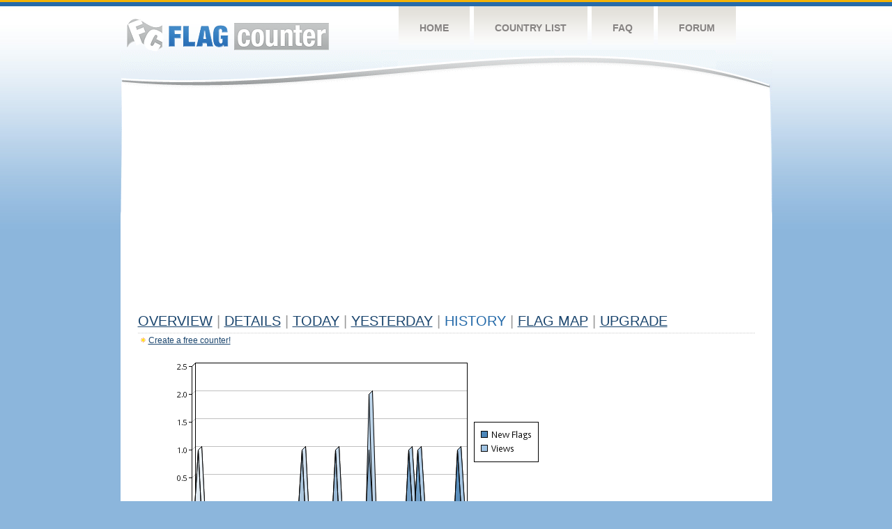

--- FILE ---
content_type: text/html
request_url: https://s03.flagcounter.com/more90/Na/36
body_size: 26917
content:
<!DOCTYPE html PUBLIC "-//W3C//DTD XHTML 1.0 Transitional//EN" "http://www.w3.org/TR/xhtml1/DTD/xhtml1-transitional.dtd">
<html xmlns="http://www.w3.org/1999/xhtml">
<head>
	<meta http-equiv="Content-type" content="text/html; charset=utf-8" />
	<title>Flag Counter &raquo; History</title>
	<link rel="stylesheet" href="/css/style.css" type="text/css" media="all" />
<script async src="https://fundingchoicesmessages.google.com/i/pub-9639136181134974?ers=1" nonce="BF9OHiLeMibvlNkiWlrhaw"></script><script nonce="BF9OHiLeMibvlNkiWlrhaw">(function() {function signalGooglefcPresent() {if (!window.frames['googlefcPresent']) {if (document.body) {const iframe = document.createElement('iframe'); iframe.style = 'width: 0; height: 0; border: none; z-index: -1000; left: -1000px; top: -1000px;'; iframe.style.display = 'none'; iframe.name = 'googlefcPresent'; document.body.appendChild(iframe);} else {setTimeout(signalGooglefcPresent, 0);}}}signalGooglefcPresent();})();</script>
</head>
<body>
	<!-- Shell -->
	<div class="shell">
		<!-- Header -->
		<div id="header">
			<!-- Logo -->
			<h1 id="logo"><a href="/index.html">Flag Counter</a></h1>
			<!-- END Logo -->
			<!-- Navigation -->
			<div class="navigation">
				<ul>
				    <li><a href="/index.html">Home</a></li>
				    <li><a href="/countries.html">Country List</a></li>
				    <li><a href="/faq.html">FAQ</a></li>
				    <li><a href="https://flagcounter.boardhost.com/">Forum</a></li>
				</ul>
			</div>
			<!-- END Navigation -->
		</div>
		<!-- END Header -->
		<div class="cl">&nbsp;</div>
		<!-- Content -->
		<div id="content">
			<!-- News -->
			<div class="news">
				<!-- Post -->
				<div class="post">

<script async src="https://pagead2.googlesyndication.com/pagead/js/adsbygoogle.js"></script>
<!-- fc responsive horizontal -->
<ins class="adsbygoogle"
     style="display:block"
     data-ad-client="ca-pub-9639136181134974"
     data-ad-slot="3564478671"
     data-ad-format="auto"
     data-full-width-responsive="true"></ins>
<script>
     (adsbygoogle = window.adsbygoogle || []).push({});
</script><br><img src=https://cdn.boardhost.com/invisible.gif height=4><br>



					<h1><a href=/more/Na/><u>Overview</u></a> <font color=#999999>|</font> <a href=/countries/Na/><u>Details</u></a> <font color=#999999>|</font> <a href=/today/Na/><u>today</u></a> <font color=#999999>|</font> <a href=/flags1/Na/1><u>Yesterday</u></a> <font color=#999999>|</font> History <font color=#999999>|</font>  <a href=/gmap/Na/><u>Flag Map</u></a>  <font color=#999999>|</font>  

<a href=/pro/Na/><u>Upgrade</u></a></h1><div style="margin-top:-18px;margin-bottom:8px;"><img src=https://cdn.boardhost.com/new_small.png align=absbottom style="margin-right:-1px;margin-bottom:-1px;"><a href=http://flagcounter.com/><u>Create a free counter!</u></a> </div><table border=0 width=100%><tr><td valign=top><img src=/chart2.cgi?Na&chart=90><div align=center><b><a href=/more7/Na/36 style="text-decoration:none;"><u>Last Week</u></a> | <a href=/more30/Na/36 style="text-decoration:none;"><u>Last Month</u></a> | </b>Last 3 Months</u></a><b></u></a>&nbsp;&nbsp;&nbsp;&nbsp;&nbsp;&nbsp;&nbsp;&nbsp;&nbsp;&nbsp;&nbsp;&nbsp;&nbsp;&nbsp;&nbsp;&nbsp;&nbsp;&nbsp;&nbsp;&nbsp;&nbsp;&nbsp;&nbsp;&nbsp;&nbsp;&nbsp;&nbsp;&nbsp;&nbsp;&nbsp;&nbsp;&nbsp;&nbsp;&nbsp;&nbsp;&nbsp;&nbsp;&nbsp;&nbsp;&nbsp;&nbsp;&nbsp;&nbsp;&nbsp;&nbsp;&nbsp;&nbsp;&nbsp;&nbsp;&nbsp;&nbsp;&nbsp;&nbsp;&nbsp;&nbsp;&nbsp;&nbsp;&nbsp;&nbsp;&nbsp;&nbsp;</b></div><br><!--<img src=https://cdn.boardhost.com/invisible.gif height=3><br>&nbsp;<a href=/history/Na/><u>View Flag History &raquo;</u></a>--><table border=0 width=100% cellspacing=5 style="margin-top:-7px;"></font></td></tr><tr><td colspan=3><br></td></tr><tr><td colspan=2>Page: <a href="/more90/Na/35" style="text-decoration:none;" title="Previous">&lt;</a> <a href="/more90/Na/1" style="text-decoration:none;"><u>1</u></a> <a href="/more90/Na/2" style="text-decoration:none;"><u>2</u></a> <a href="/more90/Na/3" style="text-decoration:none;"><u>3</u></a> <a href="/more90/Na/4" style="text-decoration:none;"><u>4</u></a> <a href="/more90/Na/5" style="text-decoration:none;"><u>5</u></a> <a href="/more90/Na/6" style="text-decoration:none;"><u>6</u></a> <a href="/more90/Na/7" style="text-decoration:none;"><u>7</u></a> <a href="/more90/Na/8" style="text-decoration:none;"><u>8</u></a> <a href="/more90/Na/9" style="text-decoration:none;"><u>9</u></a> <a href="/more90/Na/10" style="text-decoration:none;"><u>10</u></a> <a href="/more90/Na/11" style="text-decoration:none;"><u>11</u></a> <a href="/more90/Na/12" style="text-decoration:none;"><u>12</u></a> <a href="/more90/Na/13" style="text-decoration:none;"><u>13</u></a> <a href="/more90/Na/14" style="text-decoration:none;"><u>14</u></a> <a href="/more90/Na/15" style="text-decoration:none;"><u>15</u></a> <a href="/more90/Na/16" style="text-decoration:none;"><u>16</u></a> <a href="/more90/Na/17" style="text-decoration:none;"><u>17</u></a> <a href="/more90/Na/18" style="text-decoration:none;"><u>18</u></a> <a href="/more90/Na/19" style="text-decoration:none;"><u>19</u></a> <a href="/more90/Na/20" style="text-decoration:none;"><u>20</u></a> <a href="/more90/Na/21" style="text-decoration:none;"><u>21</u></a> <a href="/more90/Na/22" style="text-decoration:none;"><u>22</u></a> <a href="/more90/Na/23" style="text-decoration:none;"><u>23</u></a> <a href="/more90/Na/24" style="text-decoration:none;"><u>24</u></a> <a href="/more90/Na/25" style="text-decoration:none;"><u>25</u></a> <a href="/more90/Na/26" style="text-decoration:none;"><u>26</u></a> <a href="/more90/Na/27" style="text-decoration:none;"><u>27</u></a> <a href="/more90/Na/28" style="text-decoration:none;"><u>28</u></a> <a href="/more90/Na/29" style="text-decoration:none;"><u>29</u></a> <a href="/more90/Na/30" style="text-decoration:none;"><u>30</u></a> <a href="/more90/Na/31" style="text-decoration:none;"><u>31</u></a> <a href="/more90/Na/32" style="text-decoration:none;"><u>32</u></a> <a href="/more90/Na/33" style="text-decoration:none;"><u>33</u></a> <a href="/more90/Na/34" style="text-decoration:none;"><u>34</u></a> <a href="/more90/Na/35" style="text-decoration:none;"><u>35</u></a>  36 <a href="/more90/Na/37" style="text-decoration:none;"><u>37</u></a> <a href="/more90/Na/38" style="text-decoration:none;"><u>38</u></a> <a href="/more90/Na/39" style="text-decoration:none;"><u>39</u></a> <a href="/more90/Na/40" style="text-decoration:none;"><u>40</u></a> <a href="/more90/Na/41" style="text-decoration:none;"><u>41</u></a> <a href="/more90/Na/42" style="text-decoration:none;"><u>42</u></a> <a href="/more90/Na/43" style="text-decoration:none;"><u>43</u></a> <a href="/more90/Na/44" style="text-decoration:none;"><u>44</u></a> <a href="/more90/Na/45" style="text-decoration:none;"><u>45</u></a> <a href="/more90/Na/46" style="text-decoration:none;"><u>46</u></a> <a href="/more90/Na/47" style="text-decoration:none;"><u>47</u></a> <a href="/more90/Na/48" style="text-decoration:none;"><u>48</u></a> <a href="/more90/Na/49" style="text-decoration:none;"><u>49</u></a> <a href="/more90/Na/50" style="text-decoration:none;"><u>50</u></a> <a href="/more90/Na/51" style="text-decoration:none;"><u>51</u></a> <a href="/more90/Na/52" style="text-decoration:none;"><u>52</u></a> <a href="/more90/Na/53" style="text-decoration:none;"><u>53</u></a> <a href="/more90/Na/54" style="text-decoration:none;"><u>54</u></a> <a href="/more90/Na/55" style="text-decoration:none;"><u>55</u></a> <a href="/more90/Na/56" style="text-decoration:none;"><u>56</u></a> <a href="/more90/Na/57" style="text-decoration:none;"><u>57</u></a> <a href="/more90/Na/58" style="text-decoration:none;"><u>58</u></a> <a href="/more90/Na/59" style="text-decoration:none;"><u>59</u></a> <a href="/more90/Na/60" style="text-decoration:none;"><u>60</u></a> <a href="/more90/Na/61" style="text-decoration:none;"><u>61</u></a> <a href="/more90/Na/62" style="text-decoration:none;"><u>62</u></a> <a href="/more90/Na/63" style="text-decoration:none;"><u>63</u></a> <a href="/more90/Na/64" style="text-decoration:none;"><u>64</u></a> <a href="/more90/Na/65" style="text-decoration:none;"><u>65</u></a> <a href="/more90/Na/66" style="text-decoration:none;"><u>66</u></a> <a href="/more90/Na/67" style="text-decoration:none;"><u>67</u></a> <a href="/more90/Na/68" style="text-decoration:none;"><u>68</u></a> <a href="/more90/Na/69" style="text-decoration:none;"><u>69</u></a> <a href="/more90/Na/70" style="text-decoration:none;"><u>70</u></a> <a href="/more90/Na/71" style="text-decoration:none;"><u>71</u></a> <a href="/more90/Na/72" style="text-decoration:none;"><u>72</u></a> <a href="/more90/Na/73" style="text-decoration:none;"><u>73</u></a> <a href="/more90/Na/74" style="text-decoration:none;"><u>74</u></a> <a href="/more90/Na/75" style="text-decoration:none;"><u>75</u></a> <a href="/more90/Na/76" style="text-decoration:none;"><u>76</u></a> <a href="/more90/Na/77" style="text-decoration:none;"><u>77</u></a> <a href="/more90/Na/78" style="text-decoration:none;"><u>78</u></a> <a href="/more90/Na/79" style="text-decoration:none;"><u>79</u></a> <a href="/more90/Na/80" style="text-decoration:none;"><u>80</u></a> <a href="/more90/Na/81" style="text-decoration:none;"><u>81</u></a> <a href="/more90/Na/82" style="text-decoration:none;"><u>82</u></a> <a href="/more90/Na/83" style="text-decoration:none;"><u>83</u></a> <a href="/more90/Na/84" style="text-decoration:none;"><u>84</u></a> <a href="/more90/Na/85" style="text-decoration:none;"><u>85</u></a> <a href="/more90/Na/86" style="text-decoration:none;"><u>86</u></a> <a href="/more90/Na/87" style="text-decoration:none;"><u>87</u></a> <a href="/more90/Na/88" style="text-decoration:none;"><u>88</u></a> <a href="/more90/Na/89" style="text-decoration:none;"><u>89</u></a> <a href="/more90/Na/90" style="text-decoration:none;"><u>90</u></a> <a href="/more90/Na/91" style="text-decoration:none;"><u>91</u></a> <a href="/more90/Na/92" style="text-decoration:none;"><u>92</u></a> <a href="/more90/Na/93" style="text-decoration:none;"><u>93</u></a> <a href="/more90/Na/94" style="text-decoration:none;"><u>94</u></a> <a href="/more90/Na/95" style="text-decoration:none;"><u>95</u></a> <a href="/more90/Na/96" style="text-decoration:none;"><u>96</u></a> <a href="/more90/Na/97" style="text-decoration:none;"><u>97</u></a> <a href="/more90/Na/98" style="text-decoration:none;"><u>98</u></a> <a href="/more90/Na/99" style="text-decoration:none;"><u>99</u></a> <a href="/more90/Na/100" style="text-decoration:none;"><u>100</u></a> <a href="/more90/Na/101" style="text-decoration:none;"><u>101</u></a> <a href="/more90/Na/102" style="text-decoration:none;"><u>102</u></a> <a href="/more90/Na/103" style="text-decoration:none;"><u>103</u></a> <a href="/more90/Na/104" style="text-decoration:none;"><u>104</u></a>  <a href="/more90/Na/37" style="text-decoration:none;" title="Next">&gt;</a> </td></tr><tr><td>&nbsp;<b><font face=arial size=2>Date</font></b></td><td><b><font face=arial size=2>Visitors</b> </font></td><td><b><font face=arial size=2><nobr>Flag Counter Views</nobr></font></b></td></tr><tr><td>&nbsp;<font face=arial size=-1>April 16, 2021</font></td><td><font face=arial size=2>0</td><td><font face=arial size=2>0</font></td></tr><tr><td>&nbsp;<font face=arial size=-1>April 15, 2021</font></td><td><font face=arial size=2>0</td><td><font face=arial size=2>0</font></td></tr><tr><td>&nbsp;<font face=arial size=-1>April 14, 2021</font></td><td><font face=arial size=2>0</td><td><font face=arial size=2>0</font></td></tr><tr><td>&nbsp;<font face=arial size=-1>April 13, 2021</font></td><td><font face=arial size=2>0</td><td><font face=arial size=2>0</font></td></tr><tr><td>&nbsp;<font face=arial size=-1>April 12, 2021</font></td><td><font face=arial size=2>1</td><td><font face=arial size=2>1</font></td></tr><tr><td>&nbsp;<font face=arial size=-1>April 11, 2021</font></td><td><font face=arial size=2>2</td><td><font face=arial size=2>2</font></td></tr><tr><td>&nbsp;<font face=arial size=-1>April 10, 2021</font></td><td><font face=arial size=2>0</td><td><font face=arial size=2>0</font></td></tr><tr><td>&nbsp;<font face=arial size=-1>April 9, 2021</font></td><td><font face=arial size=2>0</td><td><font face=arial size=2>0</font></td></tr><tr><td>&nbsp;<font face=arial size=-1>April 8, 2021</font></td><td><font face=arial size=2>0</td><td><font face=arial size=2>0</font></td></tr><tr><td>&nbsp;<font face=arial size=-1>April 7, 2021</font></td><td><font face=arial size=2>0</td><td><font face=arial size=2>0</font></td></tr><tr><td>&nbsp;<font face=arial size=-1>April 6, 2021</font></td><td><font face=arial size=2>0</td><td><font face=arial size=2>0</font></td></tr><tr><td>&nbsp;<font face=arial size=-1>April 5, 2021</font></td><td><font face=arial size=2>2</td><td><font face=arial size=2>2</font></td></tr><tr><td>&nbsp;<font face=arial size=-1>April 4, 2021</font></td><td><font face=arial size=2>2</td><td><font face=arial size=2>2</font></td></tr><tr><td>&nbsp;<font face=arial size=-1>April 3, 2021</font></td><td><font face=arial size=2>2</td><td><font face=arial size=2>2</font></td></tr><tr><td>&nbsp;<font face=arial size=-1>April 2, 2021</font></td><td><font face=arial size=2>2</td><td><font face=arial size=2>2</font></td></tr><tr><td>&nbsp;<font face=arial size=-1>April 1, 2021</font></td><td><font face=arial size=2>0</td><td><font face=arial size=2>0</font></td></tr><tr><td>&nbsp;<font face=arial size=-1>March 31, 2021</font></td><td><font face=arial size=2>1</td><td><font face=arial size=2>1</font></td></tr><tr><td>&nbsp;<font face=arial size=-1>March 30, 2021</font></td><td><font face=arial size=2>3</td><td><font face=arial size=2>3</font></td></tr><tr><td>&nbsp;<font face=arial size=-1>March 29, 2021</font></td><td><font face=arial size=2>0</td><td><font face=arial size=2>0</font></td></tr><tr><td>&nbsp;<font face=arial size=-1>March 28, 2021</font></td><td><font face=arial size=2>1</td><td><font face=arial size=2>1</font></td></tr><tr><td>&nbsp;<font face=arial size=-1>March 27, 2021</font></td><td><font face=arial size=2>1</td><td><font face=arial size=2>1</font></td></tr><tr><td>&nbsp;<font face=arial size=-1>March 26, 2021</font></td><td><font face=arial size=2>2</td><td><font face=arial size=2>2</font></td></tr><tr><td>&nbsp;<font face=arial size=-1>March 25, 2021</font></td><td><font face=arial size=2>0</td><td><font face=arial size=2>0</font></td></tr><tr><td>&nbsp;<font face=arial size=-1>March 24, 2021</font></td><td><font face=arial size=2>0</td><td><font face=arial size=2>0</font></td></tr><tr><td>&nbsp;<font face=arial size=-1>March 23, 2021</font></td><td><font face=arial size=2>1</td><td><font face=arial size=2>1</font></td></tr><tr><td>&nbsp;<font face=arial size=-1>March 22, 2021</font></td><td><font face=arial size=2>1</td><td><font face=arial size=2>1</font></td></tr><tr><td>&nbsp;<font face=arial size=-1>March 21, 2021</font></td><td><font face=arial size=2>1</td><td><font face=arial size=2>1</font></td></tr><tr><td>&nbsp;<font face=arial size=-1>March 20, 2021</font></td><td><font face=arial size=2>0</td><td><font face=arial size=2>0</font></td></tr><tr><td>&nbsp;<font face=arial size=-1>March 19, 2021</font></td><td><font face=arial size=2>0</td><td><font face=arial size=2>0</font></td></tr><tr><td>&nbsp;<font face=arial size=-1>March 18, 2021</font></td><td><font face=arial size=2>0</td><td><font face=arial size=2>0</font></td></tr><tr><td>&nbsp;<font face=arial size=-1>March 17, 2021</font></td><td><font face=arial size=2>0</td><td><font face=arial size=2>0</font></td></tr><tr><td>&nbsp;<font face=arial size=-1>March 16, 2021</font></td><td><font face=arial size=2>1</td><td><font face=arial size=2>1</font></td></tr><tr><td>&nbsp;<font face=arial size=-1>March 15, 2021</font></td><td><font face=arial size=2>0</td><td><font face=arial size=2>0</font></td></tr><tr><td>&nbsp;<font face=arial size=-1>March 14, 2021</font></td><td><font face=arial size=2>0</td><td><font face=arial size=2>0</font></td></tr><tr><td>&nbsp;<font face=arial size=-1>March 13, 2021</font></td><td><font face=arial size=2>0</td><td><font face=arial size=2>0</font></td></tr><tr><td>&nbsp;<font face=arial size=-1>March 12, 2021</font></td><td><font face=arial size=2>0</td><td><font face=arial size=2>0</font></td></tr><tr><td>&nbsp;<font face=arial size=-1>March 11, 2021</font></td><td><font face=arial size=2>1</td><td><font face=arial size=2>1</font></td></tr><tr><td>&nbsp;<font face=arial size=-1>March 10, 2021</font></td><td><font face=arial size=2>0</td><td><font face=arial size=2>0</font></td></tr><tr><td>&nbsp;<font face=arial size=-1>March 9, 2021</font></td><td><font face=arial size=2>1</td><td><font face=arial size=2>1</font></td></tr><tr><td>&nbsp;<font face=arial size=-1>March 8, 2021</font></td><td><font face=arial size=2>1</td><td><font face=arial size=2>1</font></td></tr><tr><td>&nbsp;<font face=arial size=-1>March 7, 2021</font></td><td><font face=arial size=2>0</td><td><font face=arial size=2>0</font></td></tr><tr><td>&nbsp;<font face=arial size=-1>March 6, 2021</font></td><td><font face=arial size=2>1</td><td><font face=arial size=2>1</font></td></tr><tr><td>&nbsp;<font face=arial size=-1>March 5, 2021</font></td><td><font face=arial size=2>2</td><td><font face=arial size=2>2</font></td></tr><tr><td>&nbsp;<font face=arial size=-1>March 4, 2021</font></td><td><font face=arial size=2>1</td><td><font face=arial size=2>1</font></td></tr><tr><td>&nbsp;<font face=arial size=-1>March 3, 2021</font></td><td><font face=arial size=2>0</td><td><font face=arial size=2>0</font></td></tr><tr><td>&nbsp;<font face=arial size=-1>March 2, 2021</font></td><td><font face=arial size=2>1</td><td><font face=arial size=2>1</font></td></tr><tr><td>&nbsp;<font face=arial size=-1>March 1, 2021</font></td><td><font face=arial size=2>0</td><td><font face=arial size=2>0</font></td></tr><tr><td>&nbsp;<font face=arial size=-1>February 28, 2021</font></td><td><font face=arial size=2>2</td><td><font face=arial size=2>2</font></td></tr><tr><td>&nbsp;<font face=arial size=-1>February 27, 2021</font></td><td><font face=arial size=2>1</td><td><font face=arial size=2>1</font></td></tr><tr><td>&nbsp;<font face=arial size=-1>February 26, 2021</font></td><td><font face=arial size=2>1</td><td><font face=arial size=2>1</font></td></tr>

















































</table>Page: <a href="/more90/Na/35" style="text-decoration:none;" title="Previous">&lt;</a> <a href="/more90/Na/1" style="text-decoration:none;"><u>1</u></a> <a href="/more90/Na/2" style="text-decoration:none;"><u>2</u></a> <a href="/more90/Na/3" style="text-decoration:none;"><u>3</u></a> <a href="/more90/Na/4" style="text-decoration:none;"><u>4</u></a> <a href="/more90/Na/5" style="text-decoration:none;"><u>5</u></a> <a href="/more90/Na/6" style="text-decoration:none;"><u>6</u></a> <a href="/more90/Na/7" style="text-decoration:none;"><u>7</u></a> <a href="/more90/Na/8" style="text-decoration:none;"><u>8</u></a> <a href="/more90/Na/9" style="text-decoration:none;"><u>9</u></a> <a href="/more90/Na/10" style="text-decoration:none;"><u>10</u></a> <a href="/more90/Na/11" style="text-decoration:none;"><u>11</u></a> <a href="/more90/Na/12" style="text-decoration:none;"><u>12</u></a> <a href="/more90/Na/13" style="text-decoration:none;"><u>13</u></a> <a href="/more90/Na/14" style="text-decoration:none;"><u>14</u></a> <a href="/more90/Na/15" style="text-decoration:none;"><u>15</u></a> <a href="/more90/Na/16" style="text-decoration:none;"><u>16</u></a> <a href="/more90/Na/17" style="text-decoration:none;"><u>17</u></a> <a href="/more90/Na/18" style="text-decoration:none;"><u>18</u></a> <a href="/more90/Na/19" style="text-decoration:none;"><u>19</u></a> <a href="/more90/Na/20" style="text-decoration:none;"><u>20</u></a> <a href="/more90/Na/21" style="text-decoration:none;"><u>21</u></a> <a href="/more90/Na/22" style="text-decoration:none;"><u>22</u></a> <a href="/more90/Na/23" style="text-decoration:none;"><u>23</u></a> <a href="/more90/Na/24" style="text-decoration:none;"><u>24</u></a> <a href="/more90/Na/25" style="text-decoration:none;"><u>25</u></a> <a href="/more90/Na/26" style="text-decoration:none;"><u>26</u></a> <a href="/more90/Na/27" style="text-decoration:none;"><u>27</u></a> <a href="/more90/Na/28" style="text-decoration:none;"><u>28</u></a> <a href="/more90/Na/29" style="text-decoration:none;"><u>29</u></a> <a href="/more90/Na/30" style="text-decoration:none;"><u>30</u></a> <a href="/more90/Na/31" style="text-decoration:none;"><u>31</u></a> <a href="/more90/Na/32" style="text-decoration:none;"><u>32</u></a> <a href="/more90/Na/33" style="text-decoration:none;"><u>33</u></a> <a href="/more90/Na/34" style="text-decoration:none;"><u>34</u></a> <a href="/more90/Na/35" style="text-decoration:none;"><u>35</u></a>  36 <a href="/more90/Na/37" style="text-decoration:none;"><u>37</u></a> <a href="/more90/Na/38" style="text-decoration:none;"><u>38</u></a> <a href="/more90/Na/39" style="text-decoration:none;"><u>39</u></a> <a href="/more90/Na/40" style="text-decoration:none;"><u>40</u></a> <a href="/more90/Na/41" style="text-decoration:none;"><u>41</u></a> <a href="/more90/Na/42" style="text-decoration:none;"><u>42</u></a> <a href="/more90/Na/43" style="text-decoration:none;"><u>43</u></a> <a href="/more90/Na/44" style="text-decoration:none;"><u>44</u></a> <a href="/more90/Na/45" style="text-decoration:none;"><u>45</u></a> <a href="/more90/Na/46" style="text-decoration:none;"><u>46</u></a> <a href="/more90/Na/47" style="text-decoration:none;"><u>47</u></a> <a href="/more90/Na/48" style="text-decoration:none;"><u>48</u></a> <a href="/more90/Na/49" style="text-decoration:none;"><u>49</u></a> <a href="/more90/Na/50" style="text-decoration:none;"><u>50</u></a> <a href="/more90/Na/51" style="text-decoration:none;"><u>51</u></a> <a href="/more90/Na/52" style="text-decoration:none;"><u>52</u></a> <a href="/more90/Na/53" style="text-decoration:none;"><u>53</u></a> <a href="/more90/Na/54" style="text-decoration:none;"><u>54</u></a> <a href="/more90/Na/55" style="text-decoration:none;"><u>55</u></a> <a href="/more90/Na/56" style="text-decoration:none;"><u>56</u></a> <a href="/more90/Na/57" style="text-decoration:none;"><u>57</u></a> <a href="/more90/Na/58" style="text-decoration:none;"><u>58</u></a> <a href="/more90/Na/59" style="text-decoration:none;"><u>59</u></a> <a href="/more90/Na/60" style="text-decoration:none;"><u>60</u></a> <a href="/more90/Na/61" style="text-decoration:none;"><u>61</u></a> <a href="/more90/Na/62" style="text-decoration:none;"><u>62</u></a> <a href="/more90/Na/63" style="text-decoration:none;"><u>63</u></a> <a href="/more90/Na/64" style="text-decoration:none;"><u>64</u></a> <a href="/more90/Na/65" style="text-decoration:none;"><u>65</u></a> <a href="/more90/Na/66" style="text-decoration:none;"><u>66</u></a> <a href="/more90/Na/67" style="text-decoration:none;"><u>67</u></a> <a href="/more90/Na/68" style="text-decoration:none;"><u>68</u></a> <a href="/more90/Na/69" style="text-decoration:none;"><u>69</u></a> <a href="/more90/Na/70" style="text-decoration:none;"><u>70</u></a> <a href="/more90/Na/71" style="text-decoration:none;"><u>71</u></a> <a href="/more90/Na/72" style="text-decoration:none;"><u>72</u></a> <a href="/more90/Na/73" style="text-decoration:none;"><u>73</u></a> <a href="/more90/Na/74" style="text-decoration:none;"><u>74</u></a> <a href="/more90/Na/75" style="text-decoration:none;"><u>75</u></a> <a href="/more90/Na/76" style="text-decoration:none;"><u>76</u></a> <a href="/more90/Na/77" style="text-decoration:none;"><u>77</u></a> <a href="/more90/Na/78" style="text-decoration:none;"><u>78</u></a> <a href="/more90/Na/79" style="text-decoration:none;"><u>79</u></a> <a href="/more90/Na/80" style="text-decoration:none;"><u>80</u></a> <a href="/more90/Na/81" style="text-decoration:none;"><u>81</u></a> <a href="/more90/Na/82" style="text-decoration:none;"><u>82</u></a> <a href="/more90/Na/83" style="text-decoration:none;"><u>83</u></a> <a href="/more90/Na/84" style="text-decoration:none;"><u>84</u></a> <a href="/more90/Na/85" style="text-decoration:none;"><u>85</u></a> <a href="/more90/Na/86" style="text-decoration:none;"><u>86</u></a> <a href="/more90/Na/87" style="text-decoration:none;"><u>87</u></a> <a href="/more90/Na/88" style="text-decoration:none;"><u>88</u></a> <a href="/more90/Na/89" style="text-decoration:none;"><u>89</u></a> <a href="/more90/Na/90" style="text-decoration:none;"><u>90</u></a> <a href="/more90/Na/91" style="text-decoration:none;"><u>91</u></a> <a href="/more90/Na/92" style="text-decoration:none;"><u>92</u></a> <a href="/more90/Na/93" style="text-decoration:none;"><u>93</u></a> <a href="/more90/Na/94" style="text-decoration:none;"><u>94</u></a> <a href="/more90/Na/95" style="text-decoration:none;"><u>95</u></a> <a href="/more90/Na/96" style="text-decoration:none;"><u>96</u></a> <a href="/more90/Na/97" style="text-decoration:none;"><u>97</u></a> <a href="/more90/Na/98" style="text-decoration:none;"><u>98</u></a> <a href="/more90/Na/99" style="text-decoration:none;"><u>99</u></a> <a href="/more90/Na/100" style="text-decoration:none;"><u>100</u></a> <a href="/more90/Na/101" style="text-decoration:none;"><u>101</u></a> <a href="/more90/Na/102" style="text-decoration:none;"><u>102</u></a> <a href="/more90/Na/103" style="text-decoration:none;"><u>103</u></a> <a href="/more90/Na/104" style="text-decoration:none;"><u>104</u></a>  <a href="/more90/Na/37" style="text-decoration:none;" title="Next">&gt;</a> </td><td width=160 valign=top><img src=https://cdn.boardhost.com/invisible.gif width=1 height=35><br><script type="text/javascript"><!--
google_ad_client = "pub-9639136181134974";
/* 160x600, created 10/3/08 */
google_ad_slot = "5681294101";
google_ad_width = 160;
google_ad_height = 600;
//-->
</script>
<script type="text/javascript"
src="https://pagead2.googlesyndication.com/pagead/show_ads.js">
</script>
</td></tr></table>				</div>
				<!-- END Post -->

				<div class="cl">&nbsp;</div>
				<h1 id="logo2"><a href="/index.html">Flag Counter</a></h1>
				<div class="cl">&nbsp;</div>
			</div>
			<!-- END News -->
		</div>
		<!-- END Content -->
	</div>
	<!-- END Shell -->
	<!-- Footer -->
	<div id="footer">
		<div class="shell">
			<div class="cl">&nbsp;</div>
			<p class="left"><a href="/contact.html">Contact</a>  |  <a href="/terms.html">Terms of Service</a> | <a href="/privacy.html">Privacy Policy</a> | &copy; <a href=https://boardhost.com>Boardhost.com, Inc.</a>  	
			</p>
			<p class="right">
			<font color=#ffffff>This product includes GeoLite2 data created by MaxMind, available from <a href="https://www.maxmind.com"><font color=#ffffff><u>https://www.maxmind.com/</u></font></a>.</font>
			</p>
			<div class="cl">&nbsp;</div>
		</div>
	</div>
	<!-- END Footer -->
</body>
</html>


--- FILE ---
content_type: text/html; charset=utf-8
request_url: https://www.google.com/recaptcha/api2/aframe
body_size: 268
content:
<!DOCTYPE HTML><html><head><meta http-equiv="content-type" content="text/html; charset=UTF-8"></head><body><script nonce="qhryeq-PzXKAkd0sXbFjPw">/** Anti-fraud and anti-abuse applications only. See google.com/recaptcha */ try{var clients={'sodar':'https://pagead2.googlesyndication.com/pagead/sodar?'};window.addEventListener("message",function(a){try{if(a.source===window.parent){var b=JSON.parse(a.data);var c=clients[b['id']];if(c){var d=document.createElement('img');d.src=c+b['params']+'&rc='+(localStorage.getItem("rc::a")?sessionStorage.getItem("rc::b"):"");window.document.body.appendChild(d);sessionStorage.setItem("rc::e",parseInt(sessionStorage.getItem("rc::e")||0)+1);localStorage.setItem("rc::h",'1769916346232');}}}catch(b){}});window.parent.postMessage("_grecaptcha_ready", "*");}catch(b){}</script></body></html>

--- FILE ---
content_type: application/javascript; charset=utf-8
request_url: https://fundingchoicesmessages.google.com/f/AGSKWxXbRjA5slu6IGYPgymCHbv4cK4OaSQCD0M_hB1TjHMWsMoepm6VYDBmwnnFQhoBn4zS9I-8W6FPRJbEN6DIqqX3SMcC58Z7ySO8KbHyV27G7YVnY2zr8Y_3k356niiExpwJK64ZR_pvUspgEmd0gLJxhacbC89t2_he4fY53gtxB9Sv0aTtyZ3pbsXI/_/customad..ch/ads//adbotright./proadvertising_/recordadsall.
body_size: -1287
content:
window['ad0197a1-18b5-4275-aa5a-0657dfcf244d'] = true;

--- FILE ---
content_type: application/javascript; charset=utf-8
request_url: https://fundingchoicesmessages.google.com/f/AGSKWxU-QggsKvxIUuYA_R-awi0ff9LLW_Iy23qjaF-EA8iVcBhTwqWiNphrKZKw2FLFoUvFqqqICtmdPgKBcatvq-U49WcGeLfDT4tf8Ysf3yJ2SUJlPFkoYvLoPjA3lD3wUOvOumivyg==?fccs=W251bGwsbnVsbCxudWxsLG51bGwsbnVsbCxudWxsLFsxNzY5OTE2MzQ2LDUxMzAwMDAwMF0sbnVsbCxudWxsLG51bGwsW251bGwsWzcsNiw5XSxudWxsLDIsbnVsbCwiZW4iLG51bGwsbnVsbCxudWxsLG51bGwsbnVsbCwxXSwiaHR0cHM6Ly9zMDMuZmxhZ2NvdW50ZXIuY29tL21vcmU5MC9OYS8zNiIsbnVsbCxbWzgsIkZmMFJHSFR1bjhJIl0sWzksImVuLVVTIl0sWzE5LCIyIl0sWzE3LCJbMF0iXSxbMjQsIiJdLFsyOSwiZmFsc2UiXV1d
body_size: 218
content:
if (typeof __googlefc.fcKernelManager.run === 'function') {"use strict";this.default_ContributorServingResponseClientJs=this.default_ContributorServingResponseClientJs||{};(function(_){var window=this;
try{
var rp=function(a){this.A=_.t(a)};_.u(rp,_.J);var sp=function(a){this.A=_.t(a)};_.u(sp,_.J);sp.prototype.getWhitelistStatus=function(){return _.F(this,2)};var tp=function(a){this.A=_.t(a)};_.u(tp,_.J);var up=_.ed(tp),vp=function(a,b,c){this.B=a;this.j=_.A(b,rp,1);this.l=_.A(b,_.Qk,3);this.F=_.A(b,sp,4);a=this.B.location.hostname;this.D=_.Fg(this.j,2)&&_.O(this.j,2)!==""?_.O(this.j,2):a;a=new _.Qg(_.Rk(this.l));this.C=new _.eh(_.q.document,this.D,a);this.console=null;this.o=new _.np(this.B,c,a)};
vp.prototype.run=function(){if(_.O(this.j,3)){var a=this.C,b=_.O(this.j,3),c=_.gh(a),d=new _.Wg;b=_.hg(d,1,b);c=_.C(c,1,b);_.kh(a,c)}else _.hh(this.C,"FCNEC");_.pp(this.o,_.A(this.l,_.De,1),this.l.getDefaultConsentRevocationText(),this.l.getDefaultConsentRevocationCloseText(),this.l.getDefaultConsentRevocationAttestationText(),this.D);_.qp(this.o,_.F(this.F,1),this.F.getWhitelistStatus());var e;a=(e=this.B.googlefc)==null?void 0:e.__executeManualDeployment;a!==void 0&&typeof a==="function"&&_.Uo(this.o.G,
"manualDeploymentApi")};var wp=function(){};wp.prototype.run=function(a,b,c){var d;return _.v(function(e){d=up(b);(new vp(a,d,c)).run();return e.return({})})};_.Uk(7,new wp);
}catch(e){_._DumpException(e)}
}).call(this,this.default_ContributorServingResponseClientJs);
// Google Inc.

//# sourceURL=/_/mss/boq-content-ads-contributor/_/js/k=boq-content-ads-contributor.ContributorServingResponseClientJs.en_US.Ff0RGHTun8I.es5.O/d=1/exm=ad_blocking_detection_executable,kernel_loader,loader_js_executable,web_iab_tcf_v2_signal_executable/ed=1/rs=AJlcJMwj_NGSDs7Ec5ZJCmcGmg-e8qljdw/m=cookie_refresh_executable
__googlefc.fcKernelManager.run('\x5b\x5b\x5b7,\x22\x5b\x5bnull,\\\x22flagcounter.com\\\x22,\\\x22AKsRol8Ctm5W2MqtpMup9FlVxJtviNqg7-UaNz1r3nM_OmDeXX35Kcp9B2k3NRyUyzeDD2QpqXS94uE9LGkoFDNBU4HQcobNAGnTaDW3DSClUV05HGxpymc5wmUaLL9ytmI1cRKLYlT2BSeCNKN55QhVlWc_Yf_KAQ\\\\u003d\\\\u003d\\\x22\x5d,null,\x5b\x5bnull,null,null,\\\x22https:\/\/fundingchoicesmessages.google.com\/f\/AGSKWxXF81QE6Q6UM9gP2U94ydD0Vs2BItedJGJyAKbJbxGEvHcoUw4OCoiVqF6Hgm6b6sJZ-B4VS1ZUOY9Hf9jRdAzVoNshTxAxFQyDAE3iP0GUoQqBJIUillCbGiDxxd2QqCRRSIfgmQ\\\\u003d\\\\u003d\\\x22\x5d,null,null,\x5bnull,null,null,\\\x22https:\/\/fundingchoicesmessages.google.com\/el\/AGSKWxUQtX5RroIACwGS1BCSMJ4Yu5xcBZyejD47ik2IAxNIM8y39qWV0Ebdc8SjEfMDaob9LaAOUx8WQHV5BZwsA-42p-9CaGlV3XGyoFh_mUZHI2ZL64O2CeulmVtfZvPLq9RLOROHJg\\\\u003d\\\\u003d\\\x22\x5d,null,\x5bnull,\x5b7,6,9\x5d,null,2,null,\\\x22en\\\x22,null,null,null,null,null,1\x5d,null,\\\x22Privacy and cookie settings\\\x22,\\\x22Close\\\x22,null,null,null,\\\x22Managed by Google. Complies with IAB TCF. CMP ID: 300\\\x22\x5d,\x5b3,1\x5d\x5d\x22\x5d\x5d,\x5bnull,null,null,\x22https:\/\/fundingchoicesmessages.google.com\/f\/AGSKWxUpnrumnU90WrfwpMln-tkWE0DCQk53DLv8HCjqr4oe0QbQIaL2rZVWhxxTj_cRGXD-HLKlkdDuYLJD1xsBtOUb67lnJ6buMRfk-V9rhks7aEBPzoWrIP50UYqxT6V77FQB8rdflA\\u003d\\u003d\x22\x5d\x5d');}